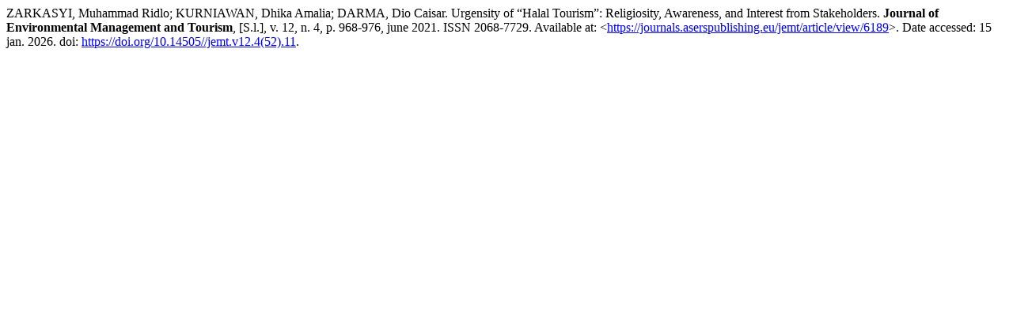

--- FILE ---
content_type: text/html; charset=UTF-8
request_url: https://journals.aserspublishing.eu/jemt/article/cite/6189/AbntCitationPlugin
body_size: 624
content:
							ZARKASYI, Muhammad Ridlo; 						KURNIAWAN, Dhika Amalia; 						DARMA, Dio Caisar.
 Urgensity of “Halal Tourism”: Religiosity, Awareness, and Interest from Stakeholders.
<strong>Journal of Environmental Management and Tourism</strong>, [S.l.], v. 12, n. 4, p. 968-976, june 2021.
ISSN 2068-7729.
Available at: &lt;<a href="https://journals.aserspublishing.eu/jemt/article/view/6189" target="_new">https://journals.aserspublishing.eu/jemt/article/view/6189</a>&gt;. Date accessed: 15 jan. 2026.
doi: <a href="https://doi.org/10.14505//jemt.v12.4(52).11">https://doi.org/10.14505//jemt.v12.4(52).11</a>. 